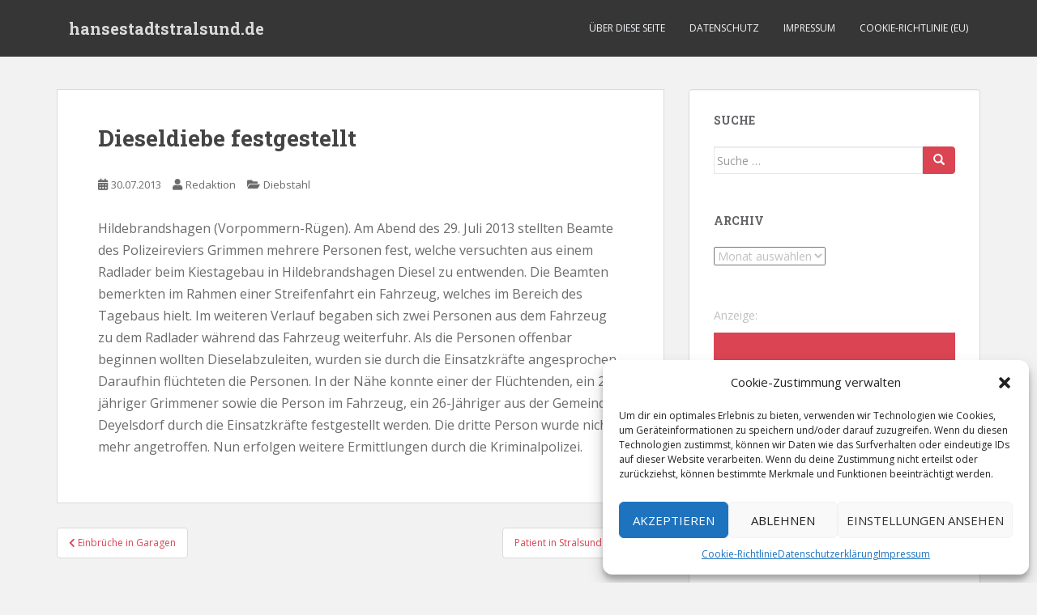

--- FILE ---
content_type: text/html; charset=UTF-8
request_url: https://blaulicht.hansestadtstralsund.de/2013/07/30/dieseldiebe-festgestellt/
body_size: 10709
content:
<!doctype html> <!--[if !IE]><html class="no-js non-ie" lang="de"> <![endif]--> <!--[if IE 7 ]><html class="no-js ie7" lang="de"> <![endif]--> <!--[if IE 8 ]><html class="no-js ie8" lang="de"> <![endif]--> <!--[if IE 9 ]><html class="no-js ie9" lang="de"> <![endif]--> <!--[if gt IE 9]><!--><html class="no-js" lang="de"> <!--<![endif]--><head><meta charset="UTF-8"><meta name="viewport" content="width=device-width, initial-scale=1"><meta name="theme-color" content=""><link rel="profile" href="http://gmpg.org/xfn/11"><link media="all" href="https://blaulicht.hansestadtstralsund.de/wp-content/cache/autoptimize/css/autoptimize_21c494f64d5a5edaf8088e7a29964493.css" rel="stylesheet"><title>Dieseldiebe festgestellt &#8211; hansestadtstralsund.de</title><meta name='robots' content='max-image-preview:large' /><link rel='dns-prefetch' href='//fonts.googleapis.com' /><link rel="alternate" type="application/rss+xml" title="hansestadtstralsund.de &raquo; Feed" href="https://blaulicht.hansestadtstralsund.de/feed/" /><link rel="alternate" type="application/rss+xml" title="hansestadtstralsund.de &raquo; Kommentar-Feed" href="https://blaulicht.hansestadtstralsund.de/comments/feed/" /> <script type="text/javascript">window._wpemojiSettings = {"baseUrl":"https:\/\/s.w.org\/images\/core\/emoji\/15.0.3\/72x72\/","ext":".png","svgUrl":"https:\/\/s.w.org\/images\/core\/emoji\/15.0.3\/svg\/","svgExt":".svg","source":{"concatemoji":"https:\/\/blaulicht.hansestadtstralsund.de\/wp-includes\/js\/wp-emoji-release.min.js?ver=6.6.4"}};
/*! This file is auto-generated */
!function(i,n){var o,s,e;function c(e){try{var t={supportTests:e,timestamp:(new Date).valueOf()};sessionStorage.setItem(o,JSON.stringify(t))}catch(e){}}function p(e,t,n){e.clearRect(0,0,e.canvas.width,e.canvas.height),e.fillText(t,0,0);var t=new Uint32Array(e.getImageData(0,0,e.canvas.width,e.canvas.height).data),r=(e.clearRect(0,0,e.canvas.width,e.canvas.height),e.fillText(n,0,0),new Uint32Array(e.getImageData(0,0,e.canvas.width,e.canvas.height).data));return t.every(function(e,t){return e===r[t]})}function u(e,t,n){switch(t){case"flag":return n(e,"\ud83c\udff3\ufe0f\u200d\u26a7\ufe0f","\ud83c\udff3\ufe0f\u200b\u26a7\ufe0f")?!1:!n(e,"\ud83c\uddfa\ud83c\uddf3","\ud83c\uddfa\u200b\ud83c\uddf3")&&!n(e,"\ud83c\udff4\udb40\udc67\udb40\udc62\udb40\udc65\udb40\udc6e\udb40\udc67\udb40\udc7f","\ud83c\udff4\u200b\udb40\udc67\u200b\udb40\udc62\u200b\udb40\udc65\u200b\udb40\udc6e\u200b\udb40\udc67\u200b\udb40\udc7f");case"emoji":return!n(e,"\ud83d\udc26\u200d\u2b1b","\ud83d\udc26\u200b\u2b1b")}return!1}function f(e,t,n){var r="undefined"!=typeof WorkerGlobalScope&&self instanceof WorkerGlobalScope?new OffscreenCanvas(300,150):i.createElement("canvas"),a=r.getContext("2d",{willReadFrequently:!0}),o=(a.textBaseline="top",a.font="600 32px Arial",{});return e.forEach(function(e){o[e]=t(a,e,n)}),o}function t(e){var t=i.createElement("script");t.src=e,t.defer=!0,i.head.appendChild(t)}"undefined"!=typeof Promise&&(o="wpEmojiSettingsSupports",s=["flag","emoji"],n.supports={everything:!0,everythingExceptFlag:!0},e=new Promise(function(e){i.addEventListener("DOMContentLoaded",e,{once:!0})}),new Promise(function(t){var n=function(){try{var e=JSON.parse(sessionStorage.getItem(o));if("object"==typeof e&&"number"==typeof e.timestamp&&(new Date).valueOf()<e.timestamp+604800&&"object"==typeof e.supportTests)return e.supportTests}catch(e){}return null}();if(!n){if("undefined"!=typeof Worker&&"undefined"!=typeof OffscreenCanvas&&"undefined"!=typeof URL&&URL.createObjectURL&&"undefined"!=typeof Blob)try{var e="postMessage("+f.toString()+"("+[JSON.stringify(s),u.toString(),p.toString()].join(",")+"));",r=new Blob([e],{type:"text/javascript"}),a=new Worker(URL.createObjectURL(r),{name:"wpTestEmojiSupports"});return void(a.onmessage=function(e){c(n=e.data),a.terminate(),t(n)})}catch(e){}c(n=f(s,u,p))}t(n)}).then(function(e){for(var t in e)n.supports[t]=e[t],n.supports.everything=n.supports.everything&&n.supports[t],"flag"!==t&&(n.supports.everythingExceptFlag=n.supports.everythingExceptFlag&&n.supports[t]);n.supports.everythingExceptFlag=n.supports.everythingExceptFlag&&!n.supports.flag,n.DOMReady=!1,n.readyCallback=function(){n.DOMReady=!0}}).then(function(){return e}).then(function(){var e;n.supports.everything||(n.readyCallback(),(e=n.source||{}).concatemoji?t(e.concatemoji):e.wpemoji&&e.twemoji&&(t(e.twemoji),t(e.wpemoji)))}))}((window,document),window._wpemojiSettings);</script> <!--noptimize--><script id="blaul-ready">
			window.advanced_ads_ready=function(e,a){a=a||"complete";var d=function(e){return"interactive"===a?"loading"!==e:"complete"===e};d(document.readyState)?e():document.addEventListener("readystatechange",(function(a){d(a.target.readyState)&&e()}),{once:"interactive"===a})},window.advanced_ads_ready_queue=window.advanced_ads_ready_queue||[];		</script>
		<!--/noptimize--><link rel='stylesheet' id='sparkling-fonts-css' href='//fonts.googleapis.com/css?family=Open+Sans%3A400italic%2C400%2C600%2C700%7CRoboto+Slab%3A400%2C300%2C700&#038;ver=6.6.4' type='text/css' media='all' /> <script type="text/javascript" src="https://blaulicht.hansestadtstralsund.de/wp-includes/js/jquery/jquery.min.js?ver=3.7.1" id="jquery-core-js"></script> <link rel="https://api.w.org/" href="https://blaulicht.hansestadtstralsund.de/wp-json/" /><link rel="alternate" title="JSON" type="application/json" href="https://blaulicht.hansestadtstralsund.de/wp-json/wp/v2/posts/5893" /><link rel="EditURI" type="application/rsd+xml" title="RSD" href="https://blaulicht.hansestadtstralsund.de/xmlrpc.php?rsd" /><meta name="generator" content="WordPress 6.6.4" /><link rel="canonical" href="https://blaulicht.hansestadtstralsund.de/2013/07/30/dieseldiebe-festgestellt/" /><link rel='shortlink' href='https://blaulicht.hansestadtstralsund.de/?p=5893' /><link rel="alternate" title="oEmbed (JSON)" type="application/json+oembed" href="https://blaulicht.hansestadtstralsund.de/wp-json/oembed/1.0/embed?url=https%3A%2F%2Fblaulicht.hansestadtstralsund.de%2F2013%2F07%2F30%2Fdieseldiebe-festgestellt%2F" /><link rel="alternate" title="oEmbed (XML)" type="text/xml+oembed" href="https://blaulicht.hansestadtstralsund.de/wp-json/oembed/1.0/embed?url=https%3A%2F%2Fblaulicht.hansestadtstralsund.de%2F2013%2F07%2F30%2Fdieseldiebe-festgestellt%2F&#038;format=xml" />  <script type="text/javascript">jQuery(function () {

		var mobileOnly = false;
		
		if (mobileOnly) {
			return;
		}

		jQuery.fn.getTitle = function () { // Copy the title of every IMG tag and add it to its parent A so that fancybox can show titles
			var arr = jQuery("a[data-fancybox]");
									jQuery.each(arr, function() {
										var title = jQuery(this).children("img").attr("title");
										var caption = jQuery(this).next("figcaption").html();
                                        if(caption && title){jQuery(this).attr("title",title+" " + caption)}else if(title){ jQuery(this).attr("title",title);}else if(caption){jQuery(this).attr("title",caption);}
									});			}

		// Supported file extensions

				var thumbnails = jQuery("a:has(img)").not(".nolightbox").not('.envira-gallery-link').not('.ngg-simplelightbox').filter(function () {
			return /\.(jpe?g|png|gif|mp4|webp|bmp|pdf)(\?[^/]*)*$/i.test(jQuery(this).attr('href'))
		});
		

		// Add data-type iframe for links that are not images or videos.
		var iframeLinks = jQuery('.fancyboxforwp').filter(function () {
			return !/\.(jpe?g|png|gif|mp4|webp|bmp|pdf)(\?[^/]*)*$/i.test(jQuery(this).attr('href'))
		}).filter(function () {
			return !/vimeo|youtube/i.test(jQuery(this).attr('href'))
		});
		iframeLinks.attr({"data-type": "iframe"}).getTitle();

				// Gallery All
		thumbnails.addClass("fancyboxforwp").attr("data-fancybox", "gallery").getTitle();
		iframeLinks.attr({"data-fancybox": "gallery"}).getTitle();

		// Gallery type NONE
		
		// Call fancybox and apply it on any link with a rel atribute that starts with "fancybox", with the options set on the admin panel
		jQuery("a.fancyboxforwp").fancyboxforwp({
			loop: false,
			smallBtn: true,
			zoomOpacity: "auto",
			animationEffect: "fade",
			animationDuration: 500,
			transitionEffect: "fade",
			transitionDuration: "300",
			overlayShow: true,
			overlayOpacity: "0.3",
			titleShow: true,
			titlePosition: "inside",
			keyboard: true,
			showCloseButton: true,
			arrows: true,
			clickContent:false,
			clickSlide: "close",
			mobile: {
				clickContent: function (current, event) {
					return current.type === "image" ? "toggleControls" : false;
				},
				clickSlide: function (current, event) {
					return current.type === "image" ? "close" : "close";
				},
			},
			wheel: false,
			toolbar: true,
			preventCaptionOverlap: true,
			onInit: function() { },			onDeactivate
	: function() { },		beforeClose: function() { },			afterShow: function(instance) { jQuery( ".fancybox-image" ).on("click", function( ){ ( instance.isScaledDown() ) ? instance.scaleToActual() : instance.scaleToFit() }) },				afterClose: function() { },					caption : function( instance, item ) {var title ="";if("undefined" != typeof jQuery(this).context ){var title = jQuery(this).context.title;} else { var title = ("undefined" != typeof jQuery(this).attr("title")) ? jQuery(this).attr("title") : false;}var caption = jQuery(this).data('caption') || '';if ( item.type === 'image' && title.length ) {caption = (caption.length ? caption + '<br />' : '') + '<p class="caption-title">'+title+'</p>' ;}return caption;},
		afterLoad : function( instance, current ) {current.$content.append('<div class=\"fancybox-custom-caption inside-caption\" style=\" position: absolute;left:0;right:0;color:#000;margin:0 auto;bottom:0;text-align:center;background-color:#FFFFFF \">' + current.opts.caption + '</div>');},
			})
		;

			})</script> <link rel="icon" href="https://blaulicht.hansestadtstralsund.de/wp-content/uploads/2020/04/cropped-favicon-03831-portal-512-32x32.png" sizes="32x32" /><link rel="icon" href="https://blaulicht.hansestadtstralsund.de/wp-content/uploads/2020/04/cropped-favicon-03831-portal-512-192x192.png" sizes="192x192" /><link rel="apple-touch-icon" href="https://blaulicht.hansestadtstralsund.de/wp-content/uploads/2020/04/cropped-favicon-03831-portal-512-180x180.png" /><meta name="msapplication-TileImage" content="https://blaulicht.hansestadtstralsund.de/wp-content/uploads/2020/04/cropped-favicon-03831-portal-512-270x270.png" /></head><body data-cmplz=1 class="post-template-default single single-post postid-5893 single-format-standard aa-prefix-blaul-"> <a class="sr-only sr-only-focusable" href="#content">Skip to main content</a><div id="page" class="hfeed site"><header id="masthead" class="site-header" role="banner"><nav class="navbar navbar-default
 navbar-fixed-top" role="navigation"><div class="container"><div class="row"><div class="site-navigation-inner col-sm-12"><div class="navbar-header"><div id="logo"><p class="site-name"> <a class="navbar-brand" href="https://blaulicht.hansestadtstralsund.de/" title="hansestadtstralsund.de" rel="home">hansestadtstralsund.de</a></p></div> <button type="button" class="btn navbar-toggle" data-toggle="collapse" data-target=".navbar-ex1-collapse"> <span class="sr-only">Toggle navigation</span> <span class="icon-bar"></span> <span class="icon-bar"></span> <span class="icon-bar"></span> </button></div><div class="collapse navbar-collapse navbar-ex1-collapse"><ul id="menu-navi" class="nav navbar-nav"><li id="menu-item-8966" class="menu-item menu-item-type-post_type menu-item-object-page menu-item-8966"><a href="https://blaulicht.hansestadtstralsund.de/about/">Über diese Seite</a></li><li id="menu-item-9967" class="menu-item menu-item-type-post_type menu-item-object-page menu-item-9967"><a href="https://blaulicht.hansestadtstralsund.de/datenschutz/">Datenschutz</a></li><li id="menu-item-8965" class="menu-item menu-item-type-post_type menu-item-object-page menu-item-8965"><a href="https://blaulicht.hansestadtstralsund.de/impressum/">Impressum</a></li><li id="menu-item-11781" class="menu-item menu-item-type-post_type menu-item-object-page menu-item-11781"><a href="https://blaulicht.hansestadtstralsund.de/cookie-richtlinie-eu/">Cookie-Richtlinie (EU)</a></li></ul></div></div></div></div></nav></header><div id="content" class="site-content"><div class="top-section"></div><div class="container main-content-area"><div class="row side-pull-left"><div class="main-content-inner col-sm-12 col-md-8"><div id="primary" class="content-area"><main id="main" class="site-main" role="main"><article id="post-5893" class="post-5893 post type-post status-publish format-standard hentry category-diebstahl"><div class="post-inner-content"><header class="entry-header page-header"><h1 class="entry-title ">Dieseldiebe festgestellt</h1><div class="entry-meta"> <span class="posted-on"><i class="fa fa-calendar-alt"></i> <a href="https://blaulicht.hansestadtstralsund.de/2013/07/30/dieseldiebe-festgestellt/" rel="bookmark"><time class="entry-date published" datetime="2013-07-30T13:55:14+02:00">30.07.2013</time><time class="updated" datetime="2013-07-30T13:59:53+02:00">30.07.2013</time></a></span><span class="byline"> <i class="fa fa-user"></i> <span class="author vcard"><a class="url fn n" href="https://blaulicht.hansestadtstralsund.de/author/admin/">Redaktion</a></span></span> <span class="cat-links"><i class="fa fa-folder-open"></i> <a href="https://blaulicht.hansestadtstralsund.de/category/diebstahl/" rel="category tag">Diebstahl</a> </span></div></header><div class="entry-content"><p>Hildebrandshagen (Vorpommern-Rügen). Am Abend des 29. Juli 2013 stellten Beamte des Polizeireviers Grimmen mehrere Personen fest, welche versuchten aus einem Radlader beim Kiestagebau in Hildebrandshagen Diesel zu entwenden. Die Beamten bemerkten im Rahmen einer Streifenfahrt ein Fahrzeug, welches im Bereich des Tagebaus hielt. Im weiteren Verlauf begaben sich zwei Personen aus dem Fahrzeug zu dem Radlader während das Fahrzeug weiterfuhr. Als die Personen offenbar beginnen wollten Dieselabzuleiten, wurden sie durch die Einsatzkräfte angesprochen. Daraufhin flüchteten die Personen. In der Nähe konnte einer der Flüchtenden, ein 26-jähriger Grimmener sowie die Person im Fahrzeug, ein 26-Jähriger aus der Gemeinde Deyelsdorf durch die Einsatzkräfte festgestellt werden. Die dritte Person wurde nicht mehr angetroffen. Nun erfolgen weitere Ermittlungen durch die Kriminalpolizei.</p></div><footer class="entry-meta"></footer></div></article><nav class="navigation post-navigation" aria-label="Beiträge"><h2 class="screen-reader-text">Beitragsnavigation</h2><div class="nav-links"><div class="nav-previous"><a href="https://blaulicht.hansestadtstralsund.de/2013/07/30/einbrueche-in-garagen/" rel="prev"><i class="fa fa-chevron-left"></i> <span class="post-title">Einbrüche in Garagen</span></a></div><div class="nav-next"><a href="https://blaulicht.hansestadtstralsund.de/2013/07/30/patient-in-stralsund-vermisst/" rel="next"><span class="post-title">Patient in Stralsund vermisst <i class="fa fa-chevron-right"></i></span></a></div></div></nav></main></div></div><div id="secondary" class="widget-area col-sm-12 col-md-4" role="complementary"><div class="well"><aside id="search-3" class="widget widget_search"><h3 class="widget-title">Suche</h3><form role="search" method="get" class="form-search" action="https://blaulicht.hansestadtstralsund.de/"><div class="input-group"> <label class="screen-reader-text" for="s">Suche nach:</label> <input type="text" class="form-control search-query" placeholder="Suche &hellip;" value="" name="s" title="Suche nach:" /> <span class="input-group-btn"> <button type="submit" class="btn btn-default" name="submit" id="searchsubmit" value="Suchen"><span class="glyphicon glyphicon-search"></span></button> </span></div></form></aside><aside id="archives-3" class="widget widget_archive"><h3 class="widget-title">Archiv</h3> <label class="screen-reader-text" for="archives-dropdown-3">Archiv</label> <select id="archives-dropdown-3" name="archive-dropdown"><option value="">Monat auswählen</option><option value='https://blaulicht.hansestadtstralsund.de/2023/06/'> Juni 2023</option><option value='https://blaulicht.hansestadtstralsund.de/2023/05/'> Mai 2023</option><option value='https://blaulicht.hansestadtstralsund.de/2023/04/'> April 2023</option><option value='https://blaulicht.hansestadtstralsund.de/2023/03/'> März 2023</option><option value='https://blaulicht.hansestadtstralsund.de/2023/02/'> Februar 2023</option><option value='https://blaulicht.hansestadtstralsund.de/2023/01/'> Januar 2023</option><option value='https://blaulicht.hansestadtstralsund.de/2022/12/'> Dezember 2022</option><option value='https://blaulicht.hansestadtstralsund.de/2022/11/'> November 2022</option><option value='https://blaulicht.hansestadtstralsund.de/2022/10/'> Oktober 2022</option><option value='https://blaulicht.hansestadtstralsund.de/2022/09/'> September 2022</option><option value='https://blaulicht.hansestadtstralsund.de/2022/08/'> August 2022</option><option value='https://blaulicht.hansestadtstralsund.de/2022/07/'> Juli 2022</option><option value='https://blaulicht.hansestadtstralsund.de/2022/06/'> Juni 2022</option><option value='https://blaulicht.hansestadtstralsund.de/2022/05/'> Mai 2022</option><option value='https://blaulicht.hansestadtstralsund.de/2022/04/'> April 2022</option><option value='https://blaulicht.hansestadtstralsund.de/2022/03/'> März 2022</option><option value='https://blaulicht.hansestadtstralsund.de/2022/02/'> Februar 2022</option><option value='https://blaulicht.hansestadtstralsund.de/2022/01/'> Januar 2022</option><option value='https://blaulicht.hansestadtstralsund.de/2021/12/'> Dezember 2021</option><option value='https://blaulicht.hansestadtstralsund.de/2021/11/'> November 2021</option><option value='https://blaulicht.hansestadtstralsund.de/2021/10/'> Oktober 2021</option><option value='https://blaulicht.hansestadtstralsund.de/2021/09/'> September 2021</option><option value='https://blaulicht.hansestadtstralsund.de/2021/08/'> August 2021</option><option value='https://blaulicht.hansestadtstralsund.de/2021/07/'> Juli 2021</option><option value='https://blaulicht.hansestadtstralsund.de/2021/06/'> Juni 2021</option><option value='https://blaulicht.hansestadtstralsund.de/2021/05/'> Mai 2021</option><option value='https://blaulicht.hansestadtstralsund.de/2021/04/'> April 2021</option><option value='https://blaulicht.hansestadtstralsund.de/2021/03/'> März 2021</option><option value='https://blaulicht.hansestadtstralsund.de/2021/02/'> Februar 2021</option><option value='https://blaulicht.hansestadtstralsund.de/2021/01/'> Januar 2021</option><option value='https://blaulicht.hansestadtstralsund.de/2020/12/'> Dezember 2020</option><option value='https://blaulicht.hansestadtstralsund.de/2020/11/'> November 2020</option><option value='https://blaulicht.hansestadtstralsund.de/2020/10/'> Oktober 2020</option><option value='https://blaulicht.hansestadtstralsund.de/2020/09/'> September 2020</option><option value='https://blaulicht.hansestadtstralsund.de/2020/08/'> August 2020</option><option value='https://blaulicht.hansestadtstralsund.de/2020/07/'> Juli 2020</option><option value='https://blaulicht.hansestadtstralsund.de/2020/06/'> Juni 2020</option><option value='https://blaulicht.hansestadtstralsund.de/2020/05/'> Mai 2020</option><option value='https://blaulicht.hansestadtstralsund.de/2020/04/'> April 2020</option><option value='https://blaulicht.hansestadtstralsund.de/2020/03/'> März 2020</option><option value='https://blaulicht.hansestadtstralsund.de/2020/02/'> Februar 2020</option><option value='https://blaulicht.hansestadtstralsund.de/2020/01/'> Januar 2020</option><option value='https://blaulicht.hansestadtstralsund.de/2019/12/'> Dezember 2019</option><option value='https://blaulicht.hansestadtstralsund.de/2019/11/'> November 2019</option><option value='https://blaulicht.hansestadtstralsund.de/2018/04/'> April 2018</option><option value='https://blaulicht.hansestadtstralsund.de/2018/03/'> März 2018</option><option value='https://blaulicht.hansestadtstralsund.de/2018/02/'> Februar 2018</option><option value='https://blaulicht.hansestadtstralsund.de/2018/01/'> Januar 2018</option><option value='https://blaulicht.hansestadtstralsund.de/2017/12/'> Dezember 2017</option><option value='https://blaulicht.hansestadtstralsund.de/2017/11/'> November 2017</option><option value='https://blaulicht.hansestadtstralsund.de/2017/10/'> Oktober 2017</option><option value='https://blaulicht.hansestadtstralsund.de/2017/09/'> September 2017</option><option value='https://blaulicht.hansestadtstralsund.de/2017/08/'> August 2017</option><option value='https://blaulicht.hansestadtstralsund.de/2017/07/'> Juli 2017</option><option value='https://blaulicht.hansestadtstralsund.de/2017/06/'> Juni 2017</option><option value='https://blaulicht.hansestadtstralsund.de/2017/05/'> Mai 2017</option><option value='https://blaulicht.hansestadtstralsund.de/2017/04/'> April 2017</option><option value='https://blaulicht.hansestadtstralsund.de/2017/03/'> März 2017</option><option value='https://blaulicht.hansestadtstralsund.de/2017/02/'> Februar 2017</option><option value='https://blaulicht.hansestadtstralsund.de/2017/01/'> Januar 2017</option><option value='https://blaulicht.hansestadtstralsund.de/2016/12/'> Dezember 2016</option><option value='https://blaulicht.hansestadtstralsund.de/2016/11/'> November 2016</option><option value='https://blaulicht.hansestadtstralsund.de/2016/10/'> Oktober 2016</option><option value='https://blaulicht.hansestadtstralsund.de/2016/09/'> September 2016</option><option value='https://blaulicht.hansestadtstralsund.de/2016/08/'> August 2016</option><option value='https://blaulicht.hansestadtstralsund.de/2016/07/'> Juli 2016</option><option value='https://blaulicht.hansestadtstralsund.de/2016/06/'> Juni 2016</option><option value='https://blaulicht.hansestadtstralsund.de/2016/05/'> Mai 2016</option><option value='https://blaulicht.hansestadtstralsund.de/2016/04/'> April 2016</option><option value='https://blaulicht.hansestadtstralsund.de/2016/03/'> März 2016</option><option value='https://blaulicht.hansestadtstralsund.de/2016/02/'> Februar 2016</option><option value='https://blaulicht.hansestadtstralsund.de/2016/01/'> Januar 2016</option><option value='https://blaulicht.hansestadtstralsund.de/2015/12/'> Dezember 2015</option><option value='https://blaulicht.hansestadtstralsund.de/2015/11/'> November 2015</option><option value='https://blaulicht.hansestadtstralsund.de/2015/10/'> Oktober 2015</option><option value='https://blaulicht.hansestadtstralsund.de/2015/09/'> September 2015</option><option value='https://blaulicht.hansestadtstralsund.de/2015/08/'> August 2015</option><option value='https://blaulicht.hansestadtstralsund.de/2015/07/'> Juli 2015</option><option value='https://blaulicht.hansestadtstralsund.de/2015/06/'> Juni 2015</option><option value='https://blaulicht.hansestadtstralsund.de/2015/05/'> Mai 2015</option><option value='https://blaulicht.hansestadtstralsund.de/2015/04/'> April 2015</option><option value='https://blaulicht.hansestadtstralsund.de/2015/03/'> März 2015</option><option value='https://blaulicht.hansestadtstralsund.de/2015/02/'> Februar 2015</option><option value='https://blaulicht.hansestadtstralsund.de/2015/01/'> Januar 2015</option><option value='https://blaulicht.hansestadtstralsund.de/2014/12/'> Dezember 2014</option><option value='https://blaulicht.hansestadtstralsund.de/2014/11/'> November 2014</option><option value='https://blaulicht.hansestadtstralsund.de/2014/10/'> Oktober 2014</option><option value='https://blaulicht.hansestadtstralsund.de/2014/09/'> September 2014</option><option value='https://blaulicht.hansestadtstralsund.de/2014/08/'> August 2014</option><option value='https://blaulicht.hansestadtstralsund.de/2014/07/'> Juli 2014</option><option value='https://blaulicht.hansestadtstralsund.de/2014/06/'> Juni 2014</option><option value='https://blaulicht.hansestadtstralsund.de/2014/05/'> Mai 2014</option><option value='https://blaulicht.hansestadtstralsund.de/2014/04/'> April 2014</option><option value='https://blaulicht.hansestadtstralsund.de/2014/03/'> März 2014</option><option value='https://blaulicht.hansestadtstralsund.de/2014/02/'> Februar 2014</option><option value='https://blaulicht.hansestadtstralsund.de/2014/01/'> Januar 2014</option><option value='https://blaulicht.hansestadtstralsund.de/2013/12/'> Dezember 2013</option><option value='https://blaulicht.hansestadtstralsund.de/2013/11/'> November 2013</option><option value='https://blaulicht.hansestadtstralsund.de/2013/10/'> Oktober 2013</option><option value='https://blaulicht.hansestadtstralsund.de/2013/09/'> September 2013</option><option value='https://blaulicht.hansestadtstralsund.de/2013/08/'> August 2013</option><option value='https://blaulicht.hansestadtstralsund.de/2013/07/'> Juli 2013</option><option value='https://blaulicht.hansestadtstralsund.de/2013/06/'> Juni 2013</option><option value='https://blaulicht.hansestadtstralsund.de/2013/05/'> Mai 2013</option><option value='https://blaulicht.hansestadtstralsund.de/2013/04/'> April 2013</option><option value='https://blaulicht.hansestadtstralsund.de/2013/03/'> März 2013</option><option value='https://blaulicht.hansestadtstralsund.de/2013/02/'> Februar 2013</option><option value='https://blaulicht.hansestadtstralsund.de/2013/01/'> Januar 2013</option><option value='https://blaulicht.hansestadtstralsund.de/2012/12/'> Dezember 2012</option><option value='https://blaulicht.hansestadtstralsund.de/2012/11/'> November 2012</option><option value='https://blaulicht.hansestadtstralsund.de/2012/10/'> Oktober 2012</option><option value='https://blaulicht.hansestadtstralsund.de/2012/09/'> September 2012</option><option value='https://blaulicht.hansestadtstralsund.de/2012/08/'> August 2012</option><option value='https://blaulicht.hansestadtstralsund.de/2012/07/'> Juli 2012</option><option value='https://blaulicht.hansestadtstralsund.de/2012/06/'> Juni 2012</option><option value='https://blaulicht.hansestadtstralsund.de/2012/05/'> Mai 2012</option><option value='https://blaulicht.hansestadtstralsund.de/2012/04/'> April 2012</option><option value='https://blaulicht.hansestadtstralsund.de/2012/03/'> März 2012</option><option value='https://blaulicht.hansestadtstralsund.de/2012/02/'> Februar 2012</option><option value='https://blaulicht.hansestadtstralsund.de/2012/01/'> Januar 2012</option><option value='https://blaulicht.hansestadtstralsund.de/2011/12/'> Dezember 2011</option><option value='https://blaulicht.hansestadtstralsund.de/2011/11/'> November 2011</option><option value='https://blaulicht.hansestadtstralsund.de/2011/10/'> Oktober 2011</option><option value='https://blaulicht.hansestadtstralsund.de/2011/09/'> September 2011</option><option value='https://blaulicht.hansestadtstralsund.de/2011/08/'> August 2011</option><option value='https://blaulicht.hansestadtstralsund.de/2011/07/'> Juli 2011</option><option value='https://blaulicht.hansestadtstralsund.de/2011/06/'> Juni 2011</option><option value='https://blaulicht.hansestadtstralsund.de/2011/05/'> Mai 2011</option><option value='https://blaulicht.hansestadtstralsund.de/2011/04/'> April 2011</option><option value='https://blaulicht.hansestadtstralsund.de/2011/03/'> März 2011</option><option value='https://blaulicht.hansestadtstralsund.de/2011/02/'> Februar 2011</option><option value='https://blaulicht.hansestadtstralsund.de/2011/01/'> Januar 2011</option><option value='https://blaulicht.hansestadtstralsund.de/2010/12/'> Dezember 2010</option><option value='https://blaulicht.hansestadtstralsund.de/2010/11/'> November 2010</option><option value='https://blaulicht.hansestadtstralsund.de/2010/10/'> Oktober 2010</option><option value='https://blaulicht.hansestadtstralsund.de/2010/09/'> September 2010</option><option value='https://blaulicht.hansestadtstralsund.de/2010/08/'> August 2010</option><option value='https://blaulicht.hansestadtstralsund.de/2010/07/'> Juli 2010</option><option value='https://blaulicht.hansestadtstralsund.de/2010/06/'> Juni 2010</option><option value='https://blaulicht.hansestadtstralsund.de/2010/05/'> Mai 2010</option><option value='https://blaulicht.hansestadtstralsund.de/2010/04/'> April 2010</option><option value='https://blaulicht.hansestadtstralsund.de/2010/03/'> März 2010</option><option value='https://blaulicht.hansestadtstralsund.de/2010/02/'> Februar 2010</option><option value='https://blaulicht.hansestadtstralsund.de/2010/01/'> Januar 2010</option><option value='https://blaulicht.hansestadtstralsund.de/2009/12/'> Dezember 2009</option><option value='https://blaulicht.hansestadtstralsund.de/2009/11/'> November 2009</option><option value='https://blaulicht.hansestadtstralsund.de/2009/10/'> Oktober 2009</option><option value='https://blaulicht.hansestadtstralsund.de/2009/09/'> September 2009</option><option value='https://blaulicht.hansestadtstralsund.de/2009/08/'> August 2009</option><option value='https://blaulicht.hansestadtstralsund.de/2009/07/'> Juli 2009</option><option value='https://blaulicht.hansestadtstralsund.de/2009/06/'> Juni 2009</option><option value='https://blaulicht.hansestadtstralsund.de/2009/05/'> Mai 2009</option><option value='https://blaulicht.hansestadtstralsund.de/2009/04/'> April 2009</option><option value='https://blaulicht.hansestadtstralsund.de/2009/03/'> März 2009</option><option value='https://blaulicht.hansestadtstralsund.de/2009/02/'> Februar 2009</option><option value='https://blaulicht.hansestadtstralsund.de/2009/01/'> Januar 2009</option><option value='https://blaulicht.hansestadtstralsund.de/2008/12/'> Dezember 2008</option><option value='https://blaulicht.hansestadtstralsund.de/2008/11/'> November 2008</option><option value='https://blaulicht.hansestadtstralsund.de/2008/10/'> Oktober 2008</option><option value='https://blaulicht.hansestadtstralsund.de/2008/09/'> September 2008</option><option value='https://blaulicht.hansestadtstralsund.de/2008/08/'> August 2008</option><option value='https://blaulicht.hansestadtstralsund.de/2008/07/'> Juli 2008</option><option value='https://blaulicht.hansestadtstralsund.de/2008/06/'> Juni 2008</option><option value='https://blaulicht.hansestadtstralsund.de/2008/05/'> Mai 2008</option><option value='https://blaulicht.hansestadtstralsund.de/2008/04/'> April 2008</option><option value='https://blaulicht.hansestadtstralsund.de/2008/03/'> März 2008</option><option value='https://blaulicht.hansestadtstralsund.de/2008/02/'> Februar 2008</option><option value='https://blaulicht.hansestadtstralsund.de/2008/01/'> Januar 2008</option><option value='https://blaulicht.hansestadtstralsund.de/2007/12/'> Dezember 2007</option><option value='https://blaulicht.hansestadtstralsund.de/2007/11/'> November 2007</option><option value='https://blaulicht.hansestadtstralsund.de/2007/10/'> Oktober 2007</option><option value='https://blaulicht.hansestadtstralsund.de/2007/09/'> September 2007</option><option value='https://blaulicht.hansestadtstralsund.de/2007/08/'> August 2007</option><option value='https://blaulicht.hansestadtstralsund.de/2007/07/'> Juli 2007</option><option value='https://blaulicht.hansestadtstralsund.de/2007/06/'> Juni 2007</option><option value='https://blaulicht.hansestadtstralsund.de/2007/05/'> Mai 2007</option><option value='https://blaulicht.hansestadtstralsund.de/2007/04/'> April 2007</option><option value='https://blaulicht.hansestadtstralsund.de/2007/03/'> März 2007</option><option value='https://blaulicht.hansestadtstralsund.de/2007/02/'> Februar 2007</option><option value='https://blaulicht.hansestadtstralsund.de/2007/01/'> Januar 2007</option><option value='https://blaulicht.hansestadtstralsund.de/2/02/'> Februar 2</option> </select> <script type="text/javascript">(function() {
	var dropdown = document.getElementById( "archives-dropdown-3" );
	function onSelectChange() {
		if ( dropdown.options[ dropdown.selectedIndex ].value !== '' ) {
			document.location.href = this.options[ this.selectedIndex ].value;
		}
	}
	dropdown.onchange = onSelectChange;
})();</script> </aside><aside id="block-2" class="widget widget_block"><p>Anzeige:</p><p><a href="https://www.hobbyschneiderin.de/blog/blog-entry-list/4-mbma/" aria-label="cropped-favicon-1-1.png"><img loading="lazy" decoding="async" src="https://blaulicht.hansestadtstralsund.de/wp-content/uploads/2019/12/cropped-favicon-1-1.png" alt=""  width="512" height="512"   /></a></p></aside><aside id="categories-4" class="widget widget_categories"><h3 class="widget-title">Kategorien</h3><ul><li class="cat-item cat-item-9"><a href="https://blaulicht.hansestadtstralsund.de/category/alkohol/">Alkohol</a></li><li class="cat-item cat-item-30"><a href="https://blaulicht.hansestadtstralsund.de/category/arbeitsunfall/">Arbeitsunfall</a></li><li class="cat-item cat-item-5"><a href="https://blaulicht.hansestadtstralsund.de/category/uberfall/">Überfall</a></li><li class="cat-item cat-item-17"><a href="https://blaulicht.hansestadtstralsund.de/category/bauarbeiten/">Bauarbeiten</a></li><li class="cat-item cat-item-33"><a href="https://blaulicht.hansestadtstralsund.de/category/bedrohung/">Bedrohung</a></li><li class="cat-item cat-item-161"><a href="https://blaulicht.hansestadtstralsund.de/category/beleidigung/">Beleidigung</a></li><li class="cat-item cat-item-13"><a href="https://blaulicht.hansestadtstralsund.de/category/betrug/">Betrug</a></li><li class="cat-item cat-item-11"><a href="https://blaulicht.hansestadtstralsund.de/category/brand/">Brand</a></li><li class="cat-item cat-item-2"><a href="https://blaulicht.hansestadtstralsund.de/category/diebstahl/">Diebstahl</a></li><li class="cat-item cat-item-26"><a href="https://blaulicht.hansestadtstralsund.de/category/drogen/">Drogen</a></li><li class="cat-item cat-item-15"><a href="https://blaulicht.hansestadtstralsund.de/category/einbruch/">Einbruch</a></li><li class="cat-item cat-item-20"><a href="https://blaulicht.hansestadtstralsund.de/category/fahrerflucht/">Fahrerflucht</a></li><li class="cat-item cat-item-3"><a href="https://blaulicht.hansestadtstralsund.de/category/haftbefehl/">Haftbefehl</a></li><li class="cat-item cat-item-8"><a href="https://blaulicht.hansestadtstralsund.de/category/korperverletzung/">Körperverletzung</a></li><li class="cat-item cat-item-10"><a href="https://blaulicht.hansestadtstralsund.de/category/kurios/">Kurios</a></li><li class="cat-item cat-item-31"><a href="https://blaulicht.hansestadtstralsund.de/category/naturgewalten/">Naturgewalten</a></li><li class="cat-item cat-item-19"><a href="https://blaulicht.hansestadtstralsund.de/category/polizei/">Polizei</a></li><li class="cat-item cat-item-16"><a href="https://blaulicht.hansestadtstralsund.de/category/raser/">Raser</a></li><li class="cat-item cat-item-28"><a href="https://blaulicht.hansestadtstralsund.de/category/raub/">Raub</a></li><li class="cat-item cat-item-4"><a href="https://blaulicht.hansestadtstralsund.de/category/rettung/">Rettung</a></li><li class="cat-item cat-item-22"><a href="https://blaulicht.hansestadtstralsund.de/category/sachbeschadigung/">Sachbeschädigung</a></li><li class="cat-item cat-item-24"><a href="https://blaulicht.hansestadtstralsund.de/category/sexualstraftat/">Sexualstraftat</a></li><li class="cat-item cat-item-25"><a href="https://blaulicht.hansestadtstralsund.de/category/sprengstoff/">Sprengstoff</a></li><li class="cat-item cat-item-27"><a href="https://blaulicht.hansestadtstralsund.de/category/suizid/">Suizid</a></li><li class="cat-item cat-item-7"><a href="https://blaulicht.hansestadtstralsund.de/category/todesfall/">Todesfall</a></li><li class="cat-item cat-item-36"><a href="https://blaulicht.hansestadtstralsund.de/category/umweltverschmutzung/">Umweltverschmutzung</a></li><li class="cat-item cat-item-1"><a href="https://blaulicht.hansestadtstralsund.de/category/uncategorized/">Uncategorized</a></li><li class="cat-item cat-item-21"><a href="https://blaulicht.hansestadtstralsund.de/category/unfall/">Unfall</a></li><li class="cat-item cat-item-12"><a href="https://blaulicht.hansestadtstralsund.de/category/vandalismus/">Vandalismus</a></li><li class="cat-item cat-item-23"><a href="https://blaulicht.hansestadtstralsund.de/category/verkehr/">Verkehr</a></li><li class="cat-item cat-item-6"><a href="https://blaulicht.hansestadtstralsund.de/category/verkehrsunfall/">Verkehrsunfall</a></li><li class="cat-item cat-item-14"><a href="https://blaulicht.hansestadtstralsund.de/category/vermisst/">Vermisst</a></li><li class="cat-item cat-item-32"><a href="https://blaulicht.hansestadtstralsund.de/category/waffen/">Waffen</a></li><li class="cat-item cat-item-29"><a href="https://blaulicht.hansestadtstralsund.de/category/wilderei/">Wilderei</a></li></ul></aside></div></div></div></div></div><div id="footer-area"><div class="container footer-inner"><div class="row"></div></div><footer id="colophon" class="site-footer" role="contentinfo"><div class="site-info container"><div class="row"><nav role="navigation" class="col-md-6"></nav><div class="copyright col-md-6"> MADE SINCE 1999 WITH &hearts; BY <a href="http://www.abelnet.de" target="_blank">ABELNET</a> | POWERED BY <a href="https://www.nadv.com" target="_blank">NADV</a></div></div></div><div class="scroll-to-top"><i class="fa fa-angle-up"></i></div></footer></div></div> <script type="text/javascript">jQuery(document).ready(function ($) {
			if ($(window).width() >= 767) {
			  $('.navbar-nav > li.menu-item > a').click(function () {
				if ($(this).attr('target') !== '_blank') {
				  window.location = $(this).attr('href')
				}
			  })
			}
		  })</script> <div id="cmplz-cookiebanner-container"><div class="cmplz-cookiebanner cmplz-hidden banner-1 bottom-right-view-preferences optin cmplz-bottom-right cmplz-categories-type-view-preferences" aria-modal="true" data-nosnippet="true" role="dialog" aria-live="polite" aria-labelledby="cmplz-header-1-optin" aria-describedby="cmplz-message-1-optin"><div class="cmplz-header"><div class="cmplz-logo"></div><div class="cmplz-title" id="cmplz-header-1-optin">Cookie-Zustimmung verwalten</div><div class="cmplz-close" tabindex="0" role="button" aria-label="Dialog schließen"> <svg aria-hidden="true" focusable="false" data-prefix="fas" data-icon="times" class="svg-inline--fa fa-times fa-w-11" role="img" xmlns="http://www.w3.org/2000/svg" viewBox="0 0 352 512"><path fill="currentColor" d="M242.72 256l100.07-100.07c12.28-12.28 12.28-32.19 0-44.48l-22.24-22.24c-12.28-12.28-32.19-12.28-44.48 0L176 189.28 75.93 89.21c-12.28-12.28-32.19-12.28-44.48 0L9.21 111.45c-12.28 12.28-12.28 32.19 0 44.48L109.28 256 9.21 356.07c-12.28 12.28-12.28 32.19 0 44.48l22.24 22.24c12.28 12.28 32.2 12.28 44.48 0L176 322.72l100.07 100.07c12.28 12.28 32.2 12.28 44.48 0l22.24-22.24c12.28-12.28 12.28-32.19 0-44.48L242.72 256z"></path></svg></div></div><div class="cmplz-divider cmplz-divider-header"></div><div class="cmplz-body"><div class="cmplz-message" id="cmplz-message-1-optin">Um dir ein optimales Erlebnis zu bieten, verwenden wir Technologien wie Cookies, um Geräteinformationen zu speichern und/oder darauf zuzugreifen. Wenn du diesen Technologien zustimmst, können wir Daten wie das Surfverhalten oder eindeutige IDs auf dieser Website verarbeiten. Wenn du deine Zustimmung nicht erteilst oder zurückziehst, können bestimmte Merkmale und Funktionen beeinträchtigt werden.</div><div class="cmplz-categories"> <details class="cmplz-category cmplz-functional" > <summary> <span class="cmplz-category-header"> <span class="cmplz-category-title">Funktional</span> <span class='cmplz-always-active'> <span class="cmplz-banner-checkbox"> <input type="checkbox"
 id="cmplz-functional-optin"
 data-category="cmplz_functional"
 class="cmplz-consent-checkbox cmplz-functional"
 size="40"
 value="1"/> <label class="cmplz-label" for="cmplz-functional-optin" tabindex="0"><span class="screen-reader-text">Funktional</span></label> </span> Immer aktiv </span> <span class="cmplz-icon cmplz-open"> <svg xmlns="http://www.w3.org/2000/svg" viewBox="0 0 448 512"  height="18" ><path d="M224 416c-8.188 0-16.38-3.125-22.62-9.375l-192-192c-12.5-12.5-12.5-32.75 0-45.25s32.75-12.5 45.25 0L224 338.8l169.4-169.4c12.5-12.5 32.75-12.5 45.25 0s12.5 32.75 0 45.25l-192 192C240.4 412.9 232.2 416 224 416z"/></svg> </span> </span> </summary><div class="cmplz-description"> <span class="cmplz-description-functional">Die technische Speicherung oder der Zugang ist unbedingt erforderlich für den rechtmäßigen Zweck, die Nutzung eines bestimmten Dienstes zu ermöglichen, der vom Teilnehmer oder Nutzer ausdrücklich gewünscht wird, oder für den alleinigen Zweck, die Übertragung einer Nachricht über ein elektronisches Kommunikationsnetz durchzuführen.</span></div> </details> <details class="cmplz-category cmplz-preferences" > <summary> <span class="cmplz-category-header"> <span class="cmplz-category-title">Vorlieben</span> <span class="cmplz-banner-checkbox"> <input type="checkbox"
 id="cmplz-preferences-optin"
 data-category="cmplz_preferences"
 class="cmplz-consent-checkbox cmplz-preferences"
 size="40"
 value="1"/> <label class="cmplz-label" for="cmplz-preferences-optin" tabindex="0"><span class="screen-reader-text">Vorlieben</span></label> </span> <span class="cmplz-icon cmplz-open"> <svg xmlns="http://www.w3.org/2000/svg" viewBox="0 0 448 512"  height="18" ><path d="M224 416c-8.188 0-16.38-3.125-22.62-9.375l-192-192c-12.5-12.5-12.5-32.75 0-45.25s32.75-12.5 45.25 0L224 338.8l169.4-169.4c12.5-12.5 32.75-12.5 45.25 0s12.5 32.75 0 45.25l-192 192C240.4 412.9 232.2 416 224 416z"/></svg> </span> </span> </summary><div class="cmplz-description"> <span class="cmplz-description-preferences">Die technische Speicherung oder der Zugriff ist für den rechtmäßigen Zweck der Speicherung von Präferenzen erforderlich, die nicht vom Abonnenten oder Benutzer angefordert wurden.</span></div> </details> <details class="cmplz-category cmplz-statistics" > <summary> <span class="cmplz-category-header"> <span class="cmplz-category-title">Statistiken</span> <span class="cmplz-banner-checkbox"> <input type="checkbox"
 id="cmplz-statistics-optin"
 data-category="cmplz_statistics"
 class="cmplz-consent-checkbox cmplz-statistics"
 size="40"
 value="1"/> <label class="cmplz-label" for="cmplz-statistics-optin" tabindex="0"><span class="screen-reader-text">Statistiken</span></label> </span> <span class="cmplz-icon cmplz-open"> <svg xmlns="http://www.w3.org/2000/svg" viewBox="0 0 448 512"  height="18" ><path d="M224 416c-8.188 0-16.38-3.125-22.62-9.375l-192-192c-12.5-12.5-12.5-32.75 0-45.25s32.75-12.5 45.25 0L224 338.8l169.4-169.4c12.5-12.5 32.75-12.5 45.25 0s12.5 32.75 0 45.25l-192 192C240.4 412.9 232.2 416 224 416z"/></svg> </span> </span> </summary><div class="cmplz-description"> <span class="cmplz-description-statistics">Die technische Speicherung oder der Zugriff, der ausschließlich zu statistischen Zwecken erfolgt.</span> <span class="cmplz-description-statistics-anonymous">Die technische Speicherung oder der Zugriff, der ausschließlich zu anonymen statistischen Zwecken verwendet wird. Ohne eine Vorladung, die freiwillige Zustimmung deines Internetdienstanbieters oder zusätzliche Aufzeichnungen von Dritten können die zu diesem Zweck gespeicherten oder abgerufenen Informationen allein in der Regel nicht dazu verwendet werden, dich zu identifizieren.</span></div> </details> <details class="cmplz-category cmplz-marketing" > <summary> <span class="cmplz-category-header"> <span class="cmplz-category-title">Marketing</span> <span class="cmplz-banner-checkbox"> <input type="checkbox"
 id="cmplz-marketing-optin"
 data-category="cmplz_marketing"
 class="cmplz-consent-checkbox cmplz-marketing"
 size="40"
 value="1"/> <label class="cmplz-label" for="cmplz-marketing-optin" tabindex="0"><span class="screen-reader-text">Marketing</span></label> </span> <span class="cmplz-icon cmplz-open"> <svg xmlns="http://www.w3.org/2000/svg" viewBox="0 0 448 512"  height="18" ><path d="M224 416c-8.188 0-16.38-3.125-22.62-9.375l-192-192c-12.5-12.5-12.5-32.75 0-45.25s32.75-12.5 45.25 0L224 338.8l169.4-169.4c12.5-12.5 32.75-12.5 45.25 0s12.5 32.75 0 45.25l-192 192C240.4 412.9 232.2 416 224 416z"/></svg> </span> </span> </summary><div class="cmplz-description"> <span class="cmplz-description-marketing">Die technische Speicherung oder der Zugriff ist erforderlich, um Nutzerprofile zu erstellen, um Werbung zu versenden oder um den Nutzer auf einer Website oder über mehrere Websites hinweg zu ähnlichen Marketingzwecken zu verfolgen.</span></div> </details></div></div><div class="cmplz-links cmplz-information"> <a class="cmplz-link cmplz-manage-options cookie-statement" href="#" data-relative_url="#cmplz-manage-consent-container">Optionen verwalten</a> <a class="cmplz-link cmplz-manage-third-parties cookie-statement" href="#" data-relative_url="#cmplz-cookies-overview">Dienste verwalten</a> <a class="cmplz-link cmplz-manage-vendors tcf cookie-statement" href="#" data-relative_url="#cmplz-tcf-wrapper">Verwalten von {vendor_count}-Lieferanten</a> <a class="cmplz-link cmplz-external cmplz-read-more-purposes tcf" target="_blank" rel="noopener noreferrer nofollow" href="https://cookiedatabase.org/tcf/purposes/">Lese mehr über diese Zwecke</a></div><div class="cmplz-divider cmplz-footer"></div><div class="cmplz-buttons"> <button class="cmplz-btn cmplz-accept">Akzeptieren</button> <button class="cmplz-btn cmplz-deny">Ablehnen</button> <button class="cmplz-btn cmplz-view-preferences">Einstellungen ansehen</button> <button class="cmplz-btn cmplz-save-preferences">Einstellungen speichern</button> <a class="cmplz-btn cmplz-manage-options tcf cookie-statement" href="#" data-relative_url="#cmplz-manage-consent-container">Einstellungen ansehen</a></div><div class="cmplz-links cmplz-documents"> <a class="cmplz-link cookie-statement" href="#" data-relative_url="">{title}</a> <a class="cmplz-link privacy-statement" href="#" data-relative_url="">{title}</a> <a class="cmplz-link impressum" href="#" data-relative_url="">{title}</a></div></div></div><div id="cmplz-manage-consent" data-nosnippet="true"><button class="cmplz-btn cmplz-hidden cmplz-manage-consent manage-consent-1">Zustimmung verwalten</button></div> <script type="text/javascript" id="cmplz-cookiebanner-js-extra">var complianz = {"prefix":"cmplz_","user_banner_id":"1","set_cookies":[],"block_ajax_content":"","banner_version":"55","version":"7.1.0","store_consent":"","do_not_track_enabled":"","consenttype":"optin","region":"eu","geoip":"","dismiss_timeout":"","disable_cookiebanner":"","soft_cookiewall":"","dismiss_on_scroll":"","cookie_expiry":"365","url":"https:\/\/blaulicht.hansestadtstralsund.de\/wp-json\/complianz\/v1\/","locale":"lang=de&locale=de_DE","set_cookies_on_root":"","cookie_domain":"","current_policy_id":"32","cookie_path":"\/","categories":{"statistics":"Statistiken","marketing":"Marketing"},"tcf_active":"","placeholdertext":"Klicke hier, um {category}-Cookies zu akzeptieren und diesen Inhalt zu aktivieren","css_file":"https:\/\/blaulicht.hansestadtstralsund.de\/wp-content\/uploads\/complianz\/css\/banner-{banner_id}-{type}.css?v=55","page_links":{"eu":{"cookie-statement":{"title":"Cookie-Richtlinie ","url":"https:\/\/blaulicht.hansestadtstralsund.de\/cookie-richtlinie-eu\/"},"privacy-statement":{"title":"Datenschutzerkl\u00e4rung","url":"https:\/\/blaulicht.hansestadtstralsund.de\/datenschutz\/"},"impressum":{"title":"Impressum","url":"https:\/\/blaulicht.hansestadtstralsund.de\/impressum\/"}},"us":{"impressum":{"title":"Impressum","url":"https:\/\/blaulicht.hansestadtstralsund.de\/impressum\/"}},"uk":{"impressum":{"title":"Impressum","url":"https:\/\/blaulicht.hansestadtstralsund.de\/impressum\/"}},"ca":{"impressum":{"title":"Impressum","url":"https:\/\/blaulicht.hansestadtstralsund.de\/impressum\/"}},"au":{"impressum":{"title":"Impressum","url":"https:\/\/blaulicht.hansestadtstralsund.de\/impressum\/"}},"za":{"impressum":{"title":"Impressum","url":"https:\/\/blaulicht.hansestadtstralsund.de\/impressum\/"}},"br":{"impressum":{"title":"Impressum","url":"https:\/\/blaulicht.hansestadtstralsund.de\/impressum\/"}}},"tm_categories":"","forceEnableStats":"","preview":"","clean_cookies":"","aria_label":"Klicke hier, um {category}-Cookies zu akzeptieren und diesen Inhalt zu aktivieren"};</script> <script type="text/javascript" id="cmplz-cookiebanner-js-after">let cmplzBlockedContent = document.querySelector('.cmplz-blocked-content-notice');
	if ( cmplzBlockedContent) {
	        cmplzBlockedContent.addEventListener('click', function(event) {
            event.stopPropagation();
        });
	}</script> <!--noptimize--><script>!function(){window.advanced_ads_ready_queue=window.advanced_ads_ready_queue||[],advanced_ads_ready_queue.push=window.advanced_ads_ready;for(var d=0,a=advanced_ads_ready_queue.length;d<a;d++)advanced_ads_ready(advanced_ads_ready_queue[d])}();</script><!--/noptimize--> <script defer src="https://blaulicht.hansestadtstralsund.de/wp-content/cache/autoptimize/js/autoptimize_a0cc972b05901777ae3096ccad1ce180.js"></script></body></html>